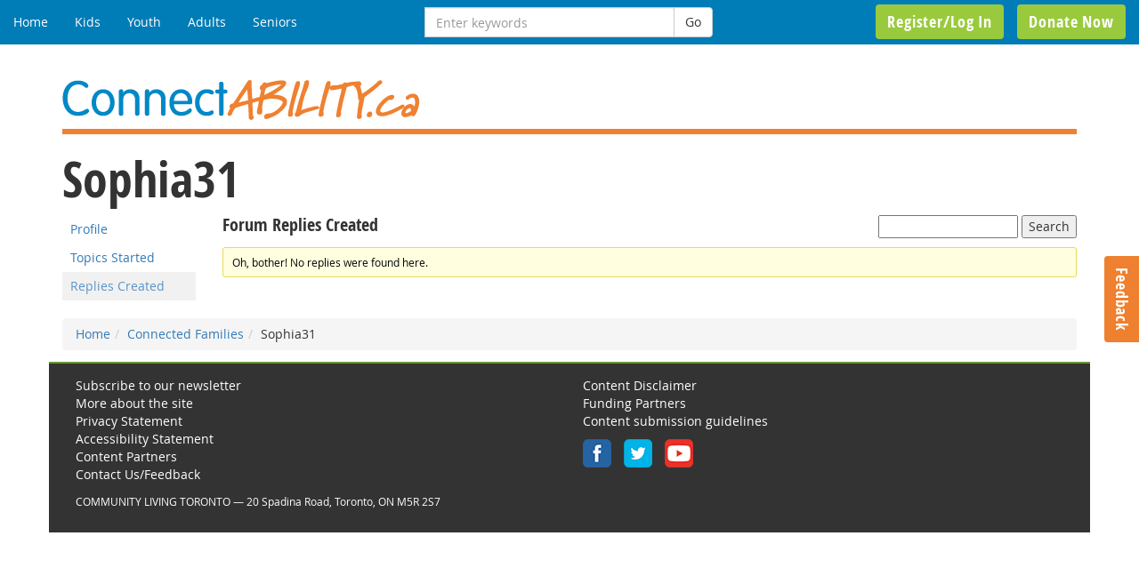

--- FILE ---
content_type: application/javascript
request_url: https://connectability.ca/wp-content/themes/connectability_2.0/js/enhancements.js
body_size: 2126
content:
/********************************************************************
* ConnectABILITY: jQuery Enhancements                               *
*                                                                   *
* version: 1.0                                                      *
* date:    Aug 8, 2010                                              *
********************************************************************/

String.prototype.trim = function()
{
	return this.replace( /^\s+|\s+$/g, '' );
};

// Ensure no conflict with other jQuery plugins
var $ca = jQuery.noConflict();

var emailFilter = /^([a-zA-Z0-9_\.\-])+\@(([a-zA-Z0-9\-])+\.)+([a-zA-Z0-9]{2,4})+$/;

$ca( document ).ready
( 
	function()
	{
		// Sabai plugin search accessibility enhancement
		$ca( '.sabai-directory-search-keyword input[name="keywords"]' )
			.attr( 'id', 'ca-sabai-keywords' )
			.closest( 'div' )
			.css( 'height', '60px')
			.prepend( '<label for="ca-sabai-keywords">Search:</label>' );

		$ca( '.sabai-directory-search-location input[name="address"]' )
			.attr( 'id', 'ca-sabai-address' )
			.closest( 'div' )
			.css( 'height', '60px')
			.prepend( '<label for="ca-sabai-address">Location:</label>' );

		$ca( '.sabai-directory-search-category select[name="category"]' )
			.attr( 'id', 'ca-sabai-category' )
			.closest( 'div' )
			.css( { 'height': '60px', 'margin-bottom': '-20px' } )
			.prepend( '<label for="ca-sabai-category">Category:</label>' );

		$ca( '.sabai-directory-search-radius-trigger' ).css( 'line-height', '4em' );

		$ca( '.sabai-directory-search-submit' )
			.css( 'height', '52px' )
			.find( 'button' )
				.css( { 'position': 'absolute', 'left': '0px', 'bottom': '0px' } );

		var sabaiMapMoved = false;
		if ( $ca( '#ca-sabai-map-container' ).length )
		{
			$ca( '#sabai-inline' ).wrap( '<div id="ca-sabai-map-old"></div>' );
			$ca ( '.sabai-navigation' ).detach().appendTo( '#sabai-inline' );
			window.addEventListener('resize', caSabaiResize);
			caSabaiResize();
		}

		function caSabaiResize()
		{
			if (document.documentElement.clientWidth > 768)
			{
				if (!sabaiMapMoved)
				{
					$ca( '#sabai-inline' ).detach().appendTo( $ca( '#ca-sabai-map-container' ) );
					sabaiMapMoved = true;
				}
			}
			else if (sabaiMapMoved)
			{
				$ca( '#sabai-inline' ).detach().appendTo( $ca( '#ca-sabai-map-old' ) );
				sabaiMapMoved = false;
			}
		}

/*		$ca( 'form.sabai-search').prepend( '<div class="sabai-row"><div style="margin:0; height: auto;" class="sabai-col-sm-4"><label for="ca-sabai-keywords">Search:</label></div>
			<div style="margin:0; height: auto;" class="sabai-col-sm-4"><label for="ca-sabai-address">Location:</label></div>
			<div style="margin:0; height: auto;" class="sabai-col-sm-4"><label for="ca-sabai-category">Category:</label></div></div>' );*/

		// Sabai Add Listing Form enhancements
		var sabaiAddForm = $ca( '.sabai-form.sabai-directory-addlisting' );

		sabaiAddForm.find( '.sabai-entity-field-name-directory-header-essential + fieldset').find( 'legend span' ).first().text( 'Program Title' );
		sabaiAddForm.find( 'input[name="directory_contact\[0\]\[mobile\]"]' ).parent().hide();
		sabaiAddForm.find( 'input[name="directory_contact\[0\]\[fax\]"]' ).parent().hide();
		sabaiAddForm.find( '.sabai-entity-field-name-directory-photos').find( 'legend span' ).text( 'Logo' );

		sabaiAddForm.find( '.sabai-entity-field-name-directory-header-additional + fieldset' ).first().wrap(
			'<div class="row"><div class="col-sm-7 ca-sabai-directory-listing-desc"></div></div>'
		);

		sabaiAddForm.find( '.ca-sabai-directory-listing-desc' ).after(
			'<div class="col-sm-5" style="font-size: .8em">' + 
			'<p>Please provide a detailed description of your program,' + 
			'including how many spaces are available for the program and ' + 
			'factors that may affect individuals with a developmental ' + 
			'disability or autism spectrum disorder that the organization is ' + 
			'unable to control such as subway passing under the building.</p>' + 
			'<h5>Please include the following areas in your description:</h5>' + 
			'<h6>This program is suitable for you if you:</h6>' + 
			'<ul>' + 
			'<li>Can travel independently</li>' + 
			'<li>Are independent in most self-care skills</li>' + 
			'<li>Other __________________________</li>' + 
			'<li>Not applicable</li>' + 
			'</ul>' + 
			'<h6>This program is not suitable for you if you:</h6>' + 
			'<ul>' + 
			'<li>Require one to one assistance for most daily activities</li>' + 
			'<li>Are not independently mobile</li>' + 
			'<li>Have significant behavior issues</li>' + 
			'<li>Other __________________________</li>' + 
			'<li>Not applicable</li>' + 
			'</ul>' + 
			'<p><strong>Ratios:</strong> (Please state the ratio of staff ' + 
			'to participants in the program, i.e., 1 staff to 1 participant, ' + 
			'1 staff to 4 participants, 1 staff to 8 participants, etc.)</p>' + 
			'<p><strong>Languages supported in the program:</strong> (list ' + 
			'all that if it was the participants primary language would be supported ' + 
			'within your program)</p>' + 
			'<p><strong>Program hours:</strong></p>' + 
			'<p><strong>Dates:</strong></p>' + 
			'<p><strong>Cost:</strong></p>' + 
			'<p><strong>Agency/Organization:</strong></p>' + 
			'<p><strong>Program Contact:</strong></p>' + 
			'</div>'
		);

		// Highlight only one top level category in top nav
		var currentCat = $ca( 'body' ).attr( 'data-top-cat' );

		if ( currentCat.length )
		{
			$ca( '#menu-top-navigation > li' ).each(
				function( index )
				{
					var curLi = $ca( this ).clone();
					curLi.children( 'ul' ).remove();
					
					if ( curLi.text().trim() != currentCat )
					{
						$ca( this ).removeClass( 'current-post-ancestor current-menu-parent current-post-parent' );
						$ca( this ).find( 'li' ).removeClass( 'current-post-ancestor current-menu-parent current-post-parent' );
					}
				}
			);
		}

		// Add "Print" and "Email" links to articles
		$ca( 'aside.share .sm-icon-email' ).after( '<br/><a class="sm-icon sm-icon-print" href="javascript:window.print()">Print</a>' + "\n" );

		// Apply search filters on click
		$ca( '#search-filters button[type="submit"]' ).hide();
		$ca( '#search-filters input[type="checkbox"]' ).change( 
			function() 
			{
				$ca( this ).closest( 'form' ).submit();
			}
		);

		// Hide secondary login links on
		var loginForm = $ca( 'form[name="login"]' );

		if ( !loginForm.length )
			$ca( '.ca-login-links' ).hide();

		// Replace translations list with select list of links
		var langUL = $ca( '#lang_menu1' );

		if ( langUL.length )
		{
			var langMenu = '<form class="lang_form"><select name="lang_select" class="lang_select">';

			langUL.find( 'li' ).each( 
				function( index ) 
				{
					langMenu += '<option value="' + $ca( this ).find( 'a' ).attr( 'href' ) + '"';

					if ( $ca( this ).find( 'a' ).data( 'current' ) == '1' )
					{
						langMenu += ' selected="selected"';
					}

					langMenu += '>' + $ca( this ).text() + '</option>';
				} 
			);

			langMenu += '</select></form>';

			langUL.replaceWith( langMenu );
			$ca( '#lang_menu2' ).replaceWith( langMenu );

			$ca( '.lang_select' ).change(
				function()
				{
					window.location = $ca( this ).val();
				}
			);
		}

		// Link highlighting fix
		$ca( '.pagination li .current' ).closest( 'li' ).addClass( 'active' );

		// Open pdfs in new window
		$ca( 'a[href$=".pdf"]' ).attr( 'target', '_blank' );
	}
);
